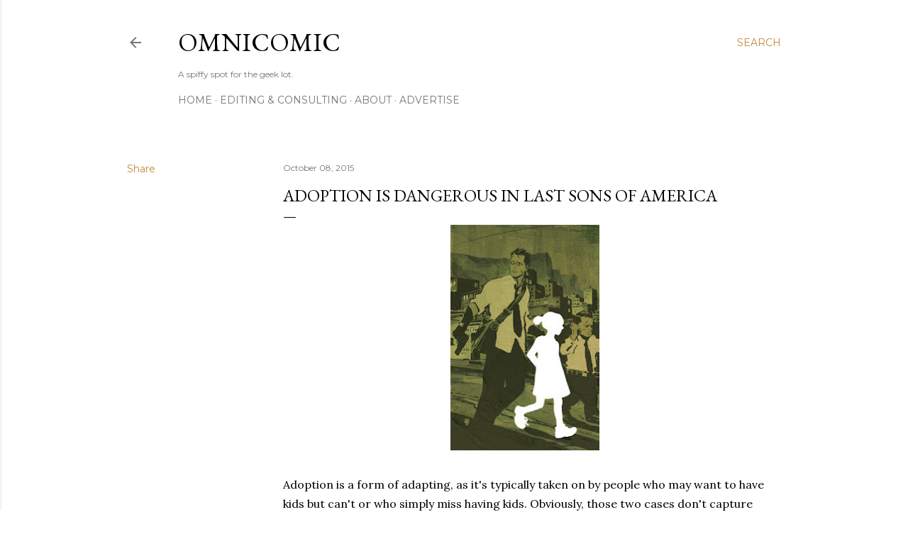

--- FILE ---
content_type: text/html; charset=utf-8
request_url: https://www.google.com/recaptcha/api2/aframe
body_size: 268
content:
<!DOCTYPE HTML><html><head><meta http-equiv="content-type" content="text/html; charset=UTF-8"></head><body><script nonce="iVCGD5qLRK89v7cvfSlVdQ">/** Anti-fraud and anti-abuse applications only. See google.com/recaptcha */ try{var clients={'sodar':'https://pagead2.googlesyndication.com/pagead/sodar?'};window.addEventListener("message",function(a){try{if(a.source===window.parent){var b=JSON.parse(a.data);var c=clients[b['id']];if(c){var d=document.createElement('img');d.src=c+b['params']+'&rc='+(localStorage.getItem("rc::a")?sessionStorage.getItem("rc::b"):"");window.document.body.appendChild(d);sessionStorage.setItem("rc::e",parseInt(sessionStorage.getItem("rc::e")||0)+1);localStorage.setItem("rc::h",'1768813905668');}}}catch(b){}});window.parent.postMessage("_grecaptcha_ready", "*");}catch(b){}</script></body></html>

--- FILE ---
content_type: text/plain
request_url: https://www.google-analytics.com/j/collect?v=1&_v=j102&a=1297333687&t=pageview&_s=1&dl=https%3A%2F%2Fwww.omnicomic.com%2F2015%2F10%2Fadoption-is-dangerous-in-last-sons-of.html&ul=en-us%40posix&dt=Adoption%20is%20Dangerous%20in%20Last%20Sons%20of%20America&sr=1280x720&vp=1280x720&_u=IEBAAEABAAAAACAAI~&jid=565090558&gjid=1057369255&cid=212168036.1768813904&tid=UA-1861943-2&_gid=436837883.1768813904&_r=1&_slc=1&z=379575113
body_size: -451
content:
2,cG-GX7JGFXKTS